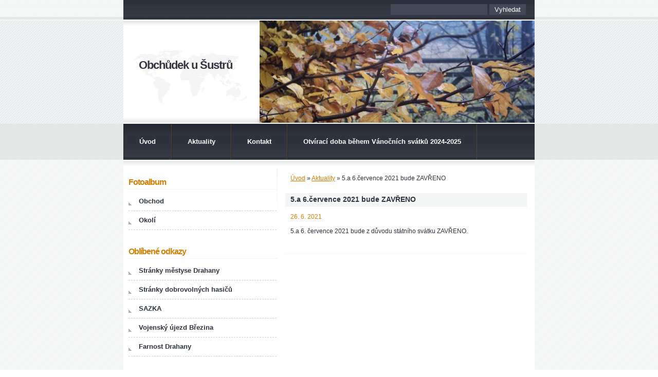

--- FILE ---
content_type: text/html; charset=UTF-8
request_url: https://www.sustr-obchod.cz/clanky/aktuality/5.a-6.cervence-2021-bude-zavreno.html
body_size: 3798
content:
<?xml version="1.0" encoding="utf-8"?>
<!DOCTYPE html PUBLIC "-//W3C//DTD XHTML 1.0 Transitional//EN" "http://www.w3.org/TR/xhtml1/DTD/xhtml1-transitional.dtd">
<html lang="cs" xml:lang="cs" xmlns="http://www.w3.org/1999/xhtml" >

      <head>

        <meta http-equiv="content-type" content="text/html; charset=utf-8" />
        <meta name="description" content="obchudek" />
        <meta name="keywords" content="obchudek,drahany,obchod v drahanech" />
        <meta name="robots" content="all,follow" />
        <meta name="author" content="www.sustr-obchod.cz" />
        <meta name="viewport" content="width=device-width, initial-scale=1">
        
        <title>
            Obchůdek u Šustrů - Aktuality - 5.a 6.července 2021 bude ZAVŘENO
        </title>
        <link rel="stylesheet" href="https://s3a.estranky.cz/css/d1000000278.css?nc=2001719177" type="text/css" /><style type="text/css">#header-decoration.decoration{ background: url('/img/ulogo.487100.jpeg') right top no-repeat; }</style>
<link rel="stylesheet" href="//code.jquery.com/ui/1.12.1/themes/base/jquery-ui.css">
<script src="//code.jquery.com/jquery-1.12.4.js"></script>
<script src="//code.jquery.com/ui/1.12.1/jquery-ui.js"></script>
<script type="text/javascript" src="https://s3c.estranky.cz/js/ui.js?nc=1" id="index_script" ></script>
			<script type="text/javascript">
				dataLayer = [{
					'subscription': 'true',
				}];
			</script>
			
    </head>
    <body class="">
        <!-- Wrapping the whole page, may have fixed or fluid width -->
        <div id="whole-page">

              

            <!-- Because of the matter of accessibility (text browsers,
            voice readers) we include a link leading to the page content and
            navigation } you'll probably want to hide them using display: none
            in your stylesheet -->

            <a href="#articles" class="accessibility-links">Jdi na obsah</a>
            <a href="#navigation" class="accessibility-links">Jdi na menu</a>

            <!-- We'll fill the document using horizontal rules thus separating
            the logical chunks of the document apart -->
            <hr />

            
    
            <!-- block for skyscraper and rectangle  -->
            <div id="sticky-box">
                <div id="sky-scraper-block">
                    
                    
                </div>
            </div>
            <!-- block for skyscraper and rectangle  -->

            <!-- Wrapping the document's visible part -->
            <div id="document">
                <div id="in-document">

                    <!-- header -->
  <div id="header">
      <div class="title-mobile">
            <h1 class="head-left">
  <a href="https://www.sustr-obchod.cz/" title="Obchůdek u Šustrů" >Obchůdek u Šustrů</a>
  <span title="Obchůdek u Šustrů">
  </span>
</h1>
      </div>
     <div class="inner_frame">
        <!-- This construction allows easy image replacement -->
          <div class="title-desktop">
           <h1 class="head-left">
  <a href="https://www.sustr-obchod.cz/" title="Obchůdek u Šustrů" >Obchůdek u Šustrů</a>
  <span title="Obchůdek u Šustrů">
  </span>
</h1>
          </div>
        <div id="header-decoration" class="decoration">
        </div>
     </div>
  </div>
<!-- /header -->


                    <!-- Possible clearing elements (more through the document) -->
                    <div id="clear1" class="clear">
                        &nbsp;
                    </div>
                    <hr />

                    <!-- body of the page -->
                    <div id="body">

                        <div id="nav-column">
                            <!-- Hamburger icon -->
                            <button type="button" class="menu-toggle" onclick="menuToggle()" id="menu-toggle">
                            	<span></span>
                            	<span></span>
                            	<span></span>
                            </button>
                            
                            <!-- Such navigation allows both horizontal and vertical rendering -->
<div id="navigation">
    <div class="inner_frame">
        <h2>Menu
            <span id="nav-decoration" class="decoration"></span>
        </h2>
        <nav>
            <menu class="menu-type-standard">
                <li class="">
  <a href="/">Úvod</a>
     
</li>
<li class="">
  <a href="/clanky/aktuality/">Aktuality</a>
     
</li>
<li class="">
  <a href="/clanky/kontakt.html">Kontakt</a>
     
</li>
<li class="">
  <a href="/clanky/otviraci-doba-behem-vanocnich-svatku-2024-2025.html">Otvírací doba během Vánočních svátků 2024-2025</a>
     
</li>

            </menu>
        </nav>
        <div id="clear6" class="clear">
          &nbsp;
        </div>
    </div>
</div>
<!-- menu ending -->


                            <div id="clear2" class="clear">
                                &nbsp;
                            </div>
                            <hr />
                            
                            <!-- main page content -->
                            <div id="content">
                                <!-- Breadcrumb navigation -->
<div id="breadcrumb-nav">
  <a href="/">Úvod</a> &raquo; <a href="/clanky/aktuality/">Aktuality</a> &raquo; <span>5.a 6.července 2021 bude ZAVŘENO</span>
</div>
<hr />

                                <!-- Article -->
  <div class="article">
    <!-- With headline can be done anything (i.e. image replacement) -->
<h2>
  <span class="span-a-title">5.a 6.července 2021 bude ZAVŘENO</span>
  <span class="decoration" title="5.a 6.července 2021 bude ZAVŘENO">
  </span></h2>

    <!--\ u_c_a_message \-->
    
    <!-- Text of the article -->
    <div class="first">
  <strong class="date">
    26. 6. 2021</strong>
</div>

    <div class="editor-area">
  <p>5.a 6. července 2021 bude z důvodu státního svátku ZAVŘENO.</p>

  <div class="article-cont-clear clear">
    &nbsp;
  </div>
</div>

    
    

    

    
      
    <!--/ u_c_a_comments /-->
  </div>
<!-- /Article -->

                            </div>
                            <!-- /main page content -->

                            <!-- Side column left/right -->
                            <div class="column">

                                <!-- Inner column -->
                                <div class="inner_frame inner-column">
                                    
                                    
                                    
                                    
                                    
                                    <!-- Photo album -->
  <div id="photo-album-nav" class="section">
    <h2>Fotoalbum
      <span id="photo-album-decoration" class="decoration">
      </span></h2>
    <div class="inner_frame">
      <ul>
        <li class="first ">
  <a href="/fotoalbum/obchod/">
    Obchod</a></li>
<li class="last ">
  <a href="/fotoalbum/okoli/">
    Okolí</a></li>

      </ul>
    </div>
  </div>
<!-- /Photo album -->
<hr />

                                    
                                    
                                    
                                    
                                    
                                    
                                    
                                    <!-- Favorite links -->
  <div id="links" class="section">
    <h2>Oblíbené odkazy
        <span id="links-decoration" class="decoration">
        </span></h2>
    <div class="inner_frame">
      <ul>
        <li class="first ">
  <a href="http://www.drahany.com" title="obec">
  Stránky městyse Drahany</a></li><li class="">
  <a href="http://www.sdhdrahany.cz" title="hasiči">
  Stránky dobrovolných hasičů</a></li><li class="">
  <a href="http://www.sazka.cz/" title="">
  SAZKA</a></li><li class="">
  <a href="http://www.vojujezd-brezina.cz/index.asp" title="">
  Vojenský újezd Březina</a></li><li class="last ">
  <a href="http://farnost-drahany.webnode.cz/" title="Farnost Drahany">
  Farnost Drahany</a></li>
      </ul>
    </div>
  </div>
<!-- /Favorite links -->
<hr />

                                    <!-- Search -->
  <div id="search" class="section">
    <h2>Vyhledávání
      <span id="search-decoration" class="decoration">
      </span></h2>
    <div class="inner_frame">
      <form action="https://katalog.estranky.cz/" method="post">
        <fieldset>
          <input type="hidden" id="uid" name="uid" value="228731" />
          <input name="key" id="key" />
          <br />
          <span class="clButton">
            <input type="submit" id="sendsearch" value="Vyhledat" />
          </span>
        </fieldset>
      </form>
    </div>
  </div>
<!-- /Search -->
<hr />

                                    <!-- Archive -->
  <div id="calendar" class="section">
    <h2>Archiv
      <span id="archive-decoration" class="decoration">
      </span></h2>
    <div class="inner_frame">
      <!-- Keeping in mind people with disabilities (summary, caption) as well as worshipers of semantic web -->
      <table summary="Tabulka představuje kalendář, sloužící k listování podle data.">
        <!-- You should hide caption using CSS -->
        <caption>
          Kalendář
        </caption>
        <tbody>
  <tr id="archive-small">
    <td class="archive-nav-l"><a href="/archiv/m/2025/09/01/">&lt;&lt;</a></td>
    <td colspan="5" class="archive-nav-c"><a href="/archiv/m/2025/10/01/">říjen</a> / <a href="/archiv/y/2025/10/21/">2025</a></td>
    <td class="archive-nav-r">&gt;&gt;</td>
  </tr>
</tbody>

      </table>
    </div>
  </div>
<!-- /Archive -->
<hr />

                                    
                                    
                                </div>
                                <!-- /Inner column -->

                                <div id="clear4" class="clear">
                                    &nbsp;
                                </div>

                            </div>
                            <!-- konci first column -->
                        </div>

                        <div id="clear3" class="clear">
                            &nbsp;
                        </div>
                        <hr />

                        <div id="decoration1" class="decoration">
                        </div>
                        <div id="decoration2" class="decoration">
                        </div>
                        <!-- /Meant for additional graphics inside the body of the page -->
                    </div>
                    <!-- /body -->

                    <div id="clear5" class="clear">
                        &nbsp;
                    </div>
                    <hr />

                                    <!-- Footer -->
                <div id="footer">
                    <div class="inner_frame">
                        <p>
                            &copy; 2025 eStránky.cz <span class="hide">|</span> <a class="promolink promolink-paid" href="//www.estranky.cz/" title="Tvorba webových stránek zdarma, jednoduše a do 5 minut."><strong>Tvorba webových stránek</strong></a> 
                            
                            
                            
                            
                            
                            
                        </p>
                        
                        
                    </div>
                </div>
                <!-- /Footer -->


                    <div id="clear7" class="clear">
                        &nbsp;
                    </div>

                    <div id="decoration3" class="decoration">
                    </div>
                    <div id="decoration4" class="decoration">
                    </div>
                    <!-- /Meant for additional graphics inside the document -->

                </div>
            </div>

            <div id="decoration5" class="decoration">
            </div>
            <div id="decoration6" class="decoration">
            </div>
            <!-- /Meant for additional graphics inside the page -->

            
            <!-- block for board position-->

        </div>
        <!-- NO GEMIUS -->
    </body>
</html>

--- FILE ---
content_type: text/css
request_url: https://s3a.estranky.cz/css/d1000000278.css?nc=2001719177
body_size: 15901
content:
@font-face{font-family:'Open Sans Regular';src:url('/img/g/fonts/opensans-regular.eot');src:url('/img/g/fonts/opensans-regular.eot?#iefix') format('embedded-opentype'),
url('/img/g/fonts/opensans-regular.woff') format('woff'),
url('/img/g/fonts/opensans-regular.ttf') format('truetype');font-weight:normal;font-style:normal}@font-face{font-family:'Open Sans SemiBold';src:url('/img/g/fonts/opensans-semibold.eot');src:url('/img/g/fonts/opensans-semibold.eot?#iefix') format('embedded-opentype'),
url('/img/g/fonts/opensans-semibold.woff') format('woff'),
url('/img/g/fonts/opensans-semibold.ttf') format('truetype');font-weight:normal;font-style:normal}a{outline:none}a
img{outline:none}menu.menu-type-none li, menu.menu-type-onclick li, menu.menu-type-standard
li{overflow:hidden !important}* html menu.menu-type-none li a, * html menu.menu-type-onclick li a, * html menu.menu-type-standard li
a{overflow:hidden !important}#portrait
h2{position:absolute;left:0;top: -9999px}#portrait a
img{max-width:125px;height:auto}#languages .inner_frame
img{height:16px;width:auto}#articles
h3.section_sub_title{display:none}div.editor-area{min-height:1px;padding-right:1px;=padding-right: 2px}div.editor-area:after{content:".";display:block;height:0;clear:both;visibility:hidden}.article{overflow:hidden}#contact-nav
address{font-style:normal}#mail-list
fieldset{border:none}#content div.gmnoprint
div{color:#222}#rss-channels
h3{margin:1em
0.3em 0}#content img.left-float{float:left;margin:3px
10px 2px 2px}#content img.right-float{float:right;margin:3px
2px 2px 10px}#content
h1{line-height:auto;height:auto;width:auto;top:0;left:0;position:static}#footer span.hide, #footer
a.promolink{position:absolute;left: -9999px;top:0px}#footer a.promolink-free, #footer a.promolink-paid{background:url('/img/u/footer/promolink-free.png') no-repeat 0 100%;display:inline;font-size:17px;left:0;top:0;line-height:17px;height:17px;padding:0
5px 0 18px;overflow:hidden;position:relative !important;zoom:1}#footer a.promolink-paid{background:url('/img/u/footer/promolink-paid.png') no-repeat 30% 80%;font-size:8px;line-height:8px;height:8px;padding:0
5px 0 9px}#footer a.promolink
strong{position:absolute;left:0;top: -9999px;text-indent: -9999px}#footer
span.updated{white-space:nowrap}* html #footer
a.promolink{position:absolute !important}*:first-child+html #footer a.promolink-free{padding-right:2px !important;position:relative !important;top:2px}*:first-child+html #footer a.promolink-paid{padding-right:1px}#fb_userpage_comments{padding:15px
0}#fb_userpage_comments, #fb_userpage_comments iframe, #fb_userpage_activity, #fb_userpage_activity iframe, .fb_iframe_widget, .fb_iframe_widget span, .fb_iframe_widget span iframe[style]{width:100% !important}*:first-child+html .fb_iframe_widget
iframe{width:100% !important}* html .fb_iframe_widget
iframe{width:100% !important}#fb-activity-feed
.inner_frame{overflow:hidden}#smLightbox_container
.fb_edge_widget_with_comment{background:transparent !important;width:auto}#smLightbox_container
.fb_like_likebox{width:100%}#fb_likebox_width
iframe{background:white}div#fblikesend.facebook-send-empty{padding-bottom:225px}.list-of-pages
.numbers{padding:0
50px}.slide.img.width{position:relative;margin:0
auto;text-align:center}.slide-img
img{position:relative;z-index:400;max-width:100%;height:auto}.slide-img a.previous-photo, .slide-img a.next-photo{background:transparent !important;background-image:url([data-uri]) !important;cursor:pointer;position:absolute;top:0;height:100%;width:45px;overflow:hidden;padding:0;z-index:500}.slide-img a.previous-photo{left:10px}.slide-img a.next-photo{right:10px}.slide-img a.previous-photo span, .slide-img a.next-photo
span{cursor:pointer;display:block;position:absolute;top:45%;width:26px;height:26px;text-indent: -9999px;z-index:501}.slide-img a.previous-photo:hover
span{background:url('/img/g/index/ico/mini-lightbox-left.png') no-repeat 0 0;left:0}.slide-img a.next-photo:hover
span{background:url('/img/g/index/ico/mini-lightbox-right.png') no-repeat 0 0;right:0}* html .slide-img a.previous-photo:hover
span{background:url('/img/g/index/ico/mini-lightbox-left-ie.gif') no-repeat 0 0}* html .slide-img a.next-photo:hover
span{background:url('/img/g/index/ico/mini-lightbox-right-ie.gif') no-repeat 0 0}div.ie8-slices-photo{border:none}div.ie8-slices-photo
img{border:none}div.ie8-slices-photo
a{border:none}.column form
input{font-size:100%}#ajax-container_filter{background:Black;z-index:33000;position:absolute;left:0px;khtml-opacity:0.8;filter:alpha(opacity=80);-moz-opacity:0.80;opacity:0.80}#ajax-container_preview{position:absolute;z-index:32000}#ajax-container_dialog{background:White;position:absolute;z-index:33500}#ajax-container_preview{background:White}#ajax-container_preview_bq{background:url('/img/g/index/ico/preview_load.gif') no-repeat 50% 50%;margin:0}#ajax-onkeyarea{position:absolute;width:1px;height:1px;top:50px;left:50px}#ajax-container_dialog
*{border:none;margin:0;padding:0;list-style:none}#ajax-container_dialog{background:#F1F1F1;border:1px
solid #666;margin:0;padding:5px
10px;color:Black;font-family:"Trebuchet MS","Geneva CE",lucida,sans-serif;font-size:medium}#ajax-container_dialog .photo-ajax{font-size:75%;position:relative}* html #ajax-container_dialog .photo-ajax{font-size:65%}#ajax-container_dialog .photo-holder{text-align:center}#ajax-container_dialog
a{color:#555;cursor:pointer;text-decoration:underline}#ajax-container_dialog a:hover{color:Black}#ajax-container_dialog
h3{background:#F1F1F1;font-family:"Trebuchet MS","Geneva CE",lucida,sans-serif;font-size:100%;font-style:normal;overflow:hidden;line-height:17px;margin:0
115px;padding:0
0 2px 0;text-align:center}* html #ajax-container_dialog
h3{height:1%}#ajax-container_dialog .photo-holder
div{color:#555;font-size:12px;position:absolute;top: -2px;left:0;z-index:34500}#ajax-dialog-ss-a{background:url('/img/g/index/ico/slideshow.gif') no-repeat 0 -30%;padding-left:13px}#ajax-dialog-ss-a.pause{background:url('/img/g/index/ico/slideshow.gif') no-repeat 0 125%}#ajax-container_dialog .photo-holder div
span{color:#CCC;padding:0
3px}#ajax-container_dialog .photo-holder div
em{font-style:normal;font-size:91.7%}#ajax-dialog-film{padding:5px
0;height:100px}#ajax-dialog-film
a{margin:0
5px 0 0}#ajax-dialog-ss-select{position:absolute;z-index:37000;overflow:hidden;width:150px;text-align:center;display:none;background:#F1F1F1}#ajax-dialog-film{position:absolute;z-index:37000;overflow:hidden;width:100%;white-space:nowrap;display:none;background:#F1F1F1}#ajax-container_dialog
p{position:absolute;right: -1px;top: -2px;z-index:34000}#ajax-container_dialog p
a{background:url('/img/g/index/ico/close.gif') no-repeat 100% 65%;font-size:12px;margin:0;padding:0;padding-right:15px}* html #ajax-container_dialog
p{right:10px}#ajax-container_dialog
blockquote{background:White;display:block;margin:3px
0 5px 0;padding:0;text-align:center;position:relative;z-index:35000}#ajax-container_dialog blockquote object, #ajax-container_dialog blockquote
embed{outline:none;border:none}#ajax-container_dialog p.previous, #ajax-container_dialog
p.next{text-indent: -1000em}#ajax-container_dialog p.previous a, #ajax-container_dialog p.next
a{background:none;padding:0}#ajax-container_dialog p.previous a, #ajax-container_dialog p.previous a span, #ajax-container_dialog p.next a, #ajax-container_dialog p.next a
span{cursor:pointer;display:block;float:left;height:100%;width:50px;position:relative;z-index:36000}#ajax-container_dialog p.previous a span, #ajax-container_dialog p.next a
span{position:absolute;top:0;left:0}#ajax-container_dialog p.previous, #ajax-container_dialog
p.next{width:50px;top:18px;z-index:36000}#ajax-container_dialog
p.previous{left:0}#ajax-container_dialog
p.next{right:0}#ajax-container_dialog p.previous a
span{background:transparent url('/img/g/index/ico/previous.gif') no-repeat 0 50%}#ajax-container_dialog p.next a
span{background:transparent url('/img/g/index/ico/next.gif') no-repeat 0 50%}#ajax-container_dialog p.previous a:hover span, #ajax-container_dialog p.next a:hover
span{background-position: -50px 50%}#ajax-container_dialog p#ajax-dialog-comment{font-size:12px;position:static;overflow:hidden;padding-top:3px;text-align:center;width:100%}#ajax-container_dialog
table{border-collapse:collapse;background:#F1F1F1;font-size:100%;margin:5px
auto}#ajax-container_dialog table th, #ajax-container_dialog table
td{color:#666;padding:0.4em 0.3em 0.2em 0.2em;vertical-align:top}#ajax-container_dialog table
th{font-weight:normal;text-align:right}#ajax-container_dialog table
td{text-align:left}#ajax-container_dialog table td
a{color:#444}#ajax-container_dialog table td
strong{color:#444;font-weight:normal}#ajax-container_dialog table td
input{background:White;border:1px
solid #CCC;color:#555;font-size:100%;padding:1px
3px 2px 3px;width:290px;max-width:350px}#ajax-container_dialog table td input:focus{border:1px
solid #666}div.eu-cookies{height:120px;width:551px;position:fixed;bottom:120px;padding:31px
58px 31px 20px;z-index:10000;font-size:14px;line-height:20px;background-color:#f2efe6;color:#5c5c5c;left: -514px;transition:left 0.3s linear;transition-delay:0.1s;font-family:"Open Sans",Arial,Calibri,sans-serif;text-align:left;-webkit-box-sizing:border-box;-moz-box-sizing:border-box;box-sizing:border-box}div.eu-cookies:hover{left:0}div.eu-cookies>div{width:37px;height:120px;background-image:url(/img/g/index/cookie.png);position:absolute;top:0;right:0;overflow:hidden;text-indent: -9999px}div.eu-cookies
a{color:black;text-decoration:underline}div.eu-cookies
a.close{position:absolute;top:3px;right:43px;font-size:22px;color:#000;text-decoration:none}*:first-child+html div.eu-cookies{height:58px;left: -592px}*:first-child+html div.eu-cookies:hover{left:0}body.locked
*{margin:0;padding:0}body.locked{background:url('/img/u/guide/background.png') repeat scroll center top #f3f4f5 !important;color:#5c5c5c;font-family:'Open Sans',sans-serif!important;text-align:center;font-size:0.875em}body.locked img, body.locked table, body.locked
fieldset{border:0}body.locked
hr{display:none}body.locked
acronym{border:none;font-weight:bold;color:#444}body.locked
p{padding:0.2em 0 1em 0;line-height:115%}body.locked
strong{color:#f27e28}body.locked
.space{padding-top:1.5em;padding-bottom:0}body.locked
.clear{clear:both;height:0!important;line-height:0px;font-size:0;width:auto!important;background:none;display:block}body.locked
a{color:#757575}body.locked a:hover{color:#000}body.locked a:visited{color:#999}body.locked a:visited:hover{color:#000}body.locked
#all{margin:5em
auto 0;width:690px;border:1px
solid #EEE;background:white;border-radius:10px;padding:20px
30px;box-sizing:border-box;box-shadow:0 20px 16px -15px rgba(0, 0, 0, 0.57)}body.locked
h1{font-size:30px;font-weight:normal;color:#FFF;padding:14px
0 15px;text-align:center;background:#F27E28;border-radius:5px;box-shadow:0 20px 16px -15px rgba(0, 0, 0, 0.57)}body.locked
#content{padding:1em
0;font-size:14px;width:100%;text-align:center}body.locked #content
.in{text-align:left;margin:0
auto;padding:1em}body.locked #content
span{color:#999}body.locked #content
span.message{margin-top:5px}body.locked #content span.message
span{background:#f2e4da;border:1px
solid #ebcbb5;border-radius:2px;-moz-border-radius:2px;-webkit-border-radius:2px;color:#2a2a2a;display:block;margin:10px
0 0 0;padding:13px
9px 11px 9px;text-align:center}body.locked
input{margin:0
9px;font-size:100%;padding-left:2px}body.locked #footer
a{float:right;margin-top:1em;cursor:pointer}body.locked #footer a, body.locked #footer a
span{background:url('/img/g/logo-estranky-mini_v2.gif') no-repeat center, #FFF;position:relative;width:142px;height:32px;display:block;overflow:hidden;padding:10px;border-radius:0 0 20px 20px;box-shadow:0 20px 16px -15px rgba(0, 0, 0, 0.57)}body.locked #footer a
span{position:absolute;top:0;left:0}body.locked #content
.in{padding-left:140px}body.locked #content
.in{background:url('/img/g/lock_v2.gif') no-repeat 24px 50%}body.locked #content .in
p{color:#999;margin:0.3em 0 0 0;padding-right:138px}body.locked #content .in
form{padding-bottom:0.5em}body.locked #content
h2{font-family:'Open Sans Regular';font-size:24px;font-weight:normal}body.locked #content h2
strong{font-weight:normal;font-family:'Open Sans Semibold'}body.locked #content
th{text-align:left;font-weight:normal;padding-left:0}body.locked #content
table{margin:10px
0 5px -2px}body.locked #content th, body.locked #content
td{vertical-align:middle}body.locked input:focus{outline:none}body.locked input[type="text"], body.locked input[type="password"]{border:1px
solid #DACA9C;height:30px;padding-top:2px;padding-bottom:2px;padding-right:4px;-webkit-box-sizing:border-box;-moz-box-sizing:border-box;box-sizing:border-box}body.locked input[type="text"]:focus, body.locked input[type="password"]:focus{border-color:#D3AC3E}body.locked input[type="password"].incorrect{border-color:#E74C3C !important;border-color:rgba(231, 76, 60, 0.5) !important}@media all and (-webkit-min-device-pixel-ratio:10000), not all and (-webkit-min-device-pixel-ratio:0){body.locked input.button:focus, body.locked input.button:active{outline:none !important}}body.locked input[type="button"], body.locked input[type="submit"]{background:#F27E28;display:block;padding:10px
25px;border-radius:20px;text-align:center;color:white;transition: .2s all linear;border:0;cursor:pointer;-webkit-appearance:none;-moz-appearance:none;appearance:none;-webkit-box-shadow:none;box-shadow:none;position:relative;left:10px;margin:0}body.locked input[type="button"]:hover, body.locked input[type="submit"]:hover, body.locked input[type="button"]:focus, body.locked input[type="submit"]:focus{text-decoration:none;background:#DE6C1A}body.locked input[type="button"]:active, body.locked input[type="submit"]:active{background:#D7640F}body.locked input[type="button"]:focus, body.locked input[type="submit"]:focus, body.locked input[type="button"]:active, body.locked input[type="submit"]:active{outline:none}* html body.locked
input.button{border:0;cursor:pointer;display:inline-block;color:White;padding:0;outline:none;text-decoration:none;vertical-align:middle}*:first-child+html body.locked input[type="button"], *:first-child+html body.locked input[type="submit"]{border:0;border-width:0;font-weight:bold;color:White;outline:none;padding:0}.browser-ie8 input[type="text"], .browser-ie8 input[type="password"]{padding-top:1px !important}.browser-ie8 input[type="button"], .browser-ie8 input[type="submit"]{cursor:pointer;display:inline-block;box-sizing:content-box}button::-moz-focus-inner,input[type="reset"]::-moz-focus-inner,input[type="button"]::-moz-focus-inner,input[type="submit"]::-moz-focus-inner,input[type="file"]>input[type="button"]::-moz-focus-inner{border:none}#mess-text.message{clear:both;text-align:center !important}#mess-ahead .inner_frame table, #mess-board .inner_frame table, #mess-text .inner_frame
table{width:100%}#mess-text1,#mess-text2{text-align:left !important;overflow:hidden;clear:both}#mess-text1 .mess-title, #mess-text2 .mess-title{float:right}#mess-text1:after,#mess-text2:after{content:".";display:block;height:0;clear:both;visibility:hidden;font-size:0}#mess-text1 + #mess-text2
span{display:none}.message iframe, #mess-ahead div.inner_frame
div{margin:0
auto}* html #mess-ahead .inner_frame table, * html #mess-board .inner_frame table, * html #mess-lrect .inner_frame
table{text-align:center}* html #mess-text1, * html #mess-text2{height:1%}#smLightbox_container
*{margin:0;padding:0}#smLightbox_container, #smLightbox_container .loading-info, #smLightbox_viewerPreviewImage, #smLightbox_viewerCanvas, #smLightbox_viewerImageContainer, #smLightbox_container a.button, #smLightbox_ssSelect, #smLightbox_container a.resize, #smLightbox_film, #smLightbox_film a, #smLightbox_navigator, #smLightbox_navigatorCurr, #smLightbox_preload, #smLightbox_panel, #smLightbox_panel div.panel-info,#smLightbox_panel,#smLightbox_panelPin,#smLightbox_panelHelp{position:absolute}#smLightbox_container{font-family:"Trebuchet MS","Geneva CE",lucida,sans-serif;font-size:12px}#smLightbox_container .loading-info{background:url('/img/g/lightbox/lightbox.png') no-repeat -55px -323px;height:44px;width:89px}#smLightbox_container .loading-info
div{background:url('/img/g/lightbox/slide-load.gif') no-repeat 50% 50%;color:#999;text-align:center;text-indent: -9999px;height:44px;width:89px}* html #smLightbox_container .loading-info{background:none}#smLightbox_title{color:#DDD;font-size:18px;line-height:18px;font-weight:normal;position:absolute}#smLightbox_description{color:#ABABAB;font-size:11px;line-height:13px;padding-top:5px;position:absolute;text-align:center;width:100%;max-width:750px}#smLightbox_viewerImageContainer{border:2px
solid #666;overflow:hidden}#smLightbox_viewerImageContainer.drag{border:2px
solid White}#smLightbox_viewerPreviewImage,#smLightbox_viewerCanvas{left:0;top:0}#smLightbox_container
a.button{color:#F5F5F5;font-size:11px;padding-right:26px}* html #smLightbox_container
a.button{width:70px}#smLightbox_container a.button, #smLightbox_container a.button
span{background:url('/img/g/lightbox/lightbox.png') no-repeat 100% -55px;cursor:pointer;display:block;height:27px}* html #smLightbox_container a.button, * html #smLightbox_container a.button
span{background-image:url('/img/g/lightbox/lightbox.gif')}#smLightbox_container a.button
span{background-position:0 0;padding-left:15px;padding-right:11px;position:relative;white-space:nowrap;line-height:25px;text-shadow:1px 1px 0 #333}#smLightbox_container a.button:hover, #smLightbox_container a.button:focus, #smLightbox_container a#smLightbox_slideshow.hover:hover, #smLightbox_container
a#smLightbox_slideshow.hover{background-position:100% -83px;color:White;text-decoration:none}#smLightbox_container a.button:hover span, #smLightbox_container a.button:focus span, #smLightbox_container a#smLightbox_slideshow.hover:hover span, #smLightbox_container a#smLightbox_slideshow.hover
span{background-position:0 -27px}#smLightbox_container
a#smLightbox_close{background-position:100% -167px}#smLightbox_container a#smLightbox_close:hover, #smLightbox_container a#smLightbox_close:focus{background-position:100% -195px}#smLightbox_container
a#smLightbox_slideshow.active{background-position:100% -111px}#smLightbox_container a#smLightbox_slideshow.active:hover, #smLightbox_container a#smLightbox_slideshow.active:focus{background-position:100% -139px}#smLightbox_container
a#smLightbox_slideshow{min-width:110px}* html #smLightbox_container
a#smLightbox_slideshow{width:110px}#smLightbox_prev,#smLightbox_next{text-indent: -9999px}#smLightbox_prev, #smLightbox_next, #smLightbox_prev span, #smLightbox_next
span{cursor:pointer;display:block;position:absolute}#smLightbox_prev span, #smLightbox_next
span{background:url('/img/g/lightbox/lightbox.png') no-repeat 0 -122px;height:28px;width:28px}* html #smLightbox_prev span, * html #smLightbox_next
span{background-image:url('/img/g/lightbox/lightbox.gif')}#smLightbox_next
span{left:15px}#smLightbox_next:hover
span{background-position:0 -150px}#smLightbox_prev
span{background-position:0 -206px;right:15px}#smLightbox_prev:hover
span{background-position:0 -234px}#smLightbox_next span.last, #smLightbox_next:hover
span.last{background-position:0 -178px}#smLightbox_prev span.last, #smLightbox_prev:hover
span.last{background-position:0 -262px}#smLightbox_prev.resize span, #smLightbox_next.resize
span{height:10px;width:15px;top:2px !important}#smLightbox_next.resize span, #smLightbox_next.resize span.last, #smLightbox_next.resize:hover
span.last{background-position: -32px -214px;left:15px}#smLightbox_next.resize:hover
span{background-position: -32px -232px}#smLightbox_prev.resize span, #smLightbox_prev.resize span.last, #smLightbox_prev.resize:hover
span.last{background-position: -32px -175px}#smLightbox_prev.resize:hover
span{background-position: -32px -193px}#smLightbox_next.resize span.last, #smLightbox_next.resize:hover span.last, #smLightbox_prev.resize span.last, #smLightbox_prev.resize:hover
span.last{filter:gray() alpha(opacity=50);opacity:0.50;-moz-opacity:0.5;-khtml-opacity:0.5;cursor:default}#smLightbox_ssSelect{background:url('/img/g/lightbox/lightbox.png') no-repeat 100% -449px;color:#444;display:block;font-size:8px;height:42px}#smLightbox_ssSelect
div{background:url('/img/g/lightbox/lightbox.png') no-repeat 0 -407px;height:32px;padding:10px
0 0 12px;margin-right:10px;text-align:left}* html
#smLightbox_ssSelect{background-image:url('/img/g/lightbox/lightbox.gif')}* html #smLightbox_ssSelect
div{background-image:url('/img/g/lightbox/lightbox.gif');height:42px}#smLightbox_ssSelect
a{color:#CCC;font-size:11px;padding:0
4px}#smLightbox_ssSelect a:hover, #smLightbox_ssSelect a:focus{color:White;text-decoration:none}@media all and (-webkit-min-device-pixel-ratio:10000),
not all and (-webkit-min-device-pixel-ratio:0){#smLightbox_ssSelect
a{padding:0
3px}}#smLightbox_sscd{position:absolute;text-align:center}#smLightbox_sscd
div{position:absolute;height:3px;left:0;top:5px}#smLightbox_sscd.loading
div{background:#FF5400}#smLightbox_sscd.loaded
div{background:#CCC}#smLightbox_sscd.loaded
span{display:none}#smLightbox_preload.loaded
span{display:none}#smLightbox_preload.loading
span{color:#999;display:block;font-size:11px;background:url('/img/g/lightbox/slide-load.gif') no-repeat 50% 100%;height:25px}#smLightbox_container
div.resize{position:absolute}#smLightbox_container div.resize
a{color:#999;display:block;padding:2px
12px}* html #smLightbox_container div.resize
a{width:40px}#smLightbox_container div.resize
a.active{background-color:#151515;background-color:rgba(21, 21, 21, 0.7);=background-color: #151515;color:#999;display:block;font-size:11px;-moz-border-radius-topleft:8px;-webkit-border-top-left-radius:8px;border-top-left-radius:8px}#smLightbox_container div.resize a:hover{background-color:Black;background-color:rgba(0, 0, 0, 0.9);=background-color: Black;color:White}#smLightbox_container div.resize a
span{background:url('/img/g/lightbox/lightbox.png') no-repeat -32px -59px;display:block;line-height:25px;padding:0
0 0 25px}* html #smLightbox_container div.resize a
span{background-image:url('/img/g/lightbox/lightbox.gif')}#smLightbox_container div.resize a:hover
span{background-position: -31px -111px}#smLightbox_container div.resize a.reduce
span{background-position: -32px -86px}#smLightbox_container div.resize a.reduce:hover
span{background-position: -31px -138px}#smLightbox_container div.resize a.passive
span{text-indent: -9999px;padding-right:0}#smLightbox_container div.resize
a.passive{padding-right:0}#smLightbox_container div.resize
a.active{-webkit-transition:none;-o-transition:none;transition:none}#smLightbox_container div.resize a.active
span{text-indent:0}#smLightbox_navigator{border:1px
solid White}#smLightbox_navigatorCurr{border:1px
solid #FF5400}#smLightbox_film
a{display:block;padding-top:7px}#smLightbox_film a
img{border:1px
solid #111}#smLightbox_film a:hover
img{border-color:#999}#smLightbox_film a.passive
img{-webkit-transition:opacity 0.4s linear;-o-transition:opacity 0.4s linear;transition:opacity 0.4s linear}#smLightbox_film a.passive:hover
img{opacity:1}#smLightbox_film
a.active{background:url('/img/g/lightbox/lightbox.png') no-repeat 50% -87px}#smLightbox_film a.active:hover{background-position:50% -253px}* html #smLightbox_film
a.active{background-image:url('/img/g/lightbox/lightbox.gif')}#smLightbox_film a.active
img{border-color:#999}#smLightbox_film a.active:hover
img{border-color:#CCC}#smLightbox_panel{font-size:11px}#smLightbox_panel.passive{background:url('/img/g/lightbox/more-info.png') no-repeat -1000px -1000px;height:22px;width:100px}#smLightbox_panel a.panel-info, #smLightbox_panel a.panel-info
span{height:22px}#smLightbox_panel a.panel-info{background-position:100% -223px;float:left;position:static}#smLightbox_panel a.panel-info
span{background-position:0 -497px;line-height:22px}#smLightbox_panel.active{background:url('/img/g/lightbox/more-info.png') no-repeat 0 0;height:88px;width:678px}* html
#smLightbox_panel.active{background-image:url('/img/g/lightbox/more-info.gif')}#smLightbox_panelPin, #smLightbox_panelHelp, #smLightbox_panel .panel-content-info
a{color:#B4B4B4;margin:9px
5px 0 0}#smLightbox_panelPin:hover, #smLightbox_panelHelp:hover, #smLightbox_panel .panel-content-info a:hover{color:White}#smLightbox_panelPin,#smLightbox_panelHelp{background:url('/img/g/lightbox/lightbox.png') no-repeat 0 0;display:block;text-indent: -9999px}* html #smLightbox_panelPin, * html
#smLightbox_panelHelp{background-image:url('/img/g/lightbox/lightbox.gif')}#smLightbox_panelHelp{background-position: -187px -290px;height:13px;width:13px}#smLightbox_panelHelp:hover{background-position: -187px -303px}#smLightbox_panelPin{background-position: -186px -323px;height:14px;width:15px}#smLightbox_panelPin:hover{background-position: -186px -338px}#smLightbox_panelHelp.active{background:none;color:#B4B4B4;text-indent:0;width:auto;word-wrap:nowrap}#smLightbox_panelHelp.active:hover{color:White}#smLightbox_panelPin.active{background-position: -171px -273px}#smLightbox_panelPin.active:hover{background-position: -186px -273px}#smLightbox_panel .panel-content-info{color:#EBEBEB}#smLightbox_panel .panel-content-info
strong{font-weight:normal;color:#B4B4B4;margin-right:4px}#smLightbox_panel.active .panel-crumbs, #smLightbox_panel.active .panel-url, #smLightbox_panel.active .panel-res, #smLightbox_panel.active .panel-date{position:absolute}#smLightbox_panel.active .panel-crumbs, #smLightbox_panel.active .panel-url{left:20px}#smLightbox_panel.active .panel-crumbs, #smLightbox_panel.active .panel-res{top:23px}#smLightbox_panel.active .panel-url{top:53px}#smLightbox_panel.active .panel-date{top:56px}#smLightbox_panel.active .panel-res, #smLightbox_panel.active .panel-date{left:435px}#smLightbox_panel.active .panel-crumbs{color:#999;text-align:left}#smLightbox_panel.active .panel-crumbs
span{color:#EBEBEB}#smLightbox_panel.active .panel-url
input{border:1px
solid #808080;background:#323232;color:#EBEBEB;font-size:11px;padding:2px
3px;width:295px}#smLightbox_panel.active .panel-content-help{color:#EBEBEB}#smLightbox_panel.active .panel-content-help
table{margin:7px
10px 0 10px}#smLightbox_panel.active .panel-content-help th, #smLightbox_panel.active .panel-content-help
td{padding:3px
5px 3px 0;line-height:11px;text-align:left;vertical-align:middle}#smLightbox_panel.active .panel-content-help
th{color:White;font-weight:bold;text-align:right}#smLightbox_panel.active .panel-content-help
td.long{padding-right:15px;width:280px}#smLightbox_container
div.fb_like_likebox{position:absolute;height:20px;padding:0
0 5px 5px}#shifter{display:none}#shifter
#shifter_wrap{width:930px;overflow:hidden;margin:0px
auto;padding:5px}#shifter #shifter_wrap: after{content:".";display:block;height:0;clear:both;visibility:hidden}#shifter
#shifter_title{overflow:hidden}#shifter #shifter_title
h3{font-size:1em;text-align:left}#shifter #shifter_title
h3#shifter_t_1{float:left}#shifter #shifter_title
h3#shifter_t_2{margin-right:288px;float:right}#shifter #shifter_title:after{content:".";display:block;height:0;clear:both;visibility:hidden}#shifter #shifter_wrap
#shifter_footer{float:left;text-align:left;margin-bottom:5px}#shifter #shifter_wrap #shifter_footer
.span3{float:left;width:125px;height:195px;overflow:hidden;margin-right:10px}#shifter #shifter_wrap #shifter_footer .span3
h4{font-size:0.85em;line-height:1.7em;padding:5px
0px}#shifter #shifter_wrap #shifter_footer .span3
img{width:125px}#shifter #shifter_wrap #shifter_footer .span3
a.image{display:block;width:125px;overflow:hidden}#shifter #shifter_wrap #shifter_footer
.category{margin:5px
0 5px 0}#shifter #shifter_wrap #shifter_footer .category
a{text-decoration:none}#shifter #shifter_wrap
#selfpromo{float:left;margin-right:10px}#shifter #shifter_wrap
#sklik{width:125px;height:14.4em;float:left}#shifter #shifter_wrap
#shifter_terms{clear:both;text-align:right}#shifter #shifter_wrap #shifter_terms
a{color:#B3B3B2}* html #shifter
#shifter_wrap{width:900px}* html #shifter #shifter_wrap, * html #shifter
#shifter_title{height:1%}* html #shifter #shifter_title
h3#shifter_t_2{margin-right:162px}* html #shifter #shifter_wrap
#shifter_footer{width:540px;overflow:hidden}* html #shifter #shifter_wrap #shifter_footer
.span3{height:200px}* html #shifter #shifter_wrap #shifter_footer .span3
h4{line-height:1.4em}* html #shifter #shifter_wrap #shifter_footer .span3 a.image, * html #shifter #shifter_wrap #shifter_footer .span3
img{width:115px}#eshop .errormes, #login
.errormes{padding:10px
0px;color:#f00}#eshop .errormes
.message{display:block;text-align:left}#eshop
.right{text-align:right}#eshop
th{text-align:left}#eshop
.hide{display:none}#eshop .wrap:after{content:".";display:block;height:0;clear:both;visibility:hidden;font-size:0}#eshop
.wrap{overflow:hidden}* html #eshop
.wrap{height:1%}#eshop
#sorting{width:100%;overflow:auto}#eshop #sorting
select{float:right;padding:2px;margin:5px}#eshop .registration span, #eshop .settings span, #eshop .basket_summary
span{color:#f00;margin-top:0.5em}#eshop .registration td
input{width:160px}#login form div
input{width:116px}#login form
a{display:block}*:first-child+html #login form
a{margin-bottom:4px}* html #login form
a{margin-bottom:4px}#login
label{width:39px;float:left;clear:left;display:block}#login
input.submit{float:right}#login form:after{content:".";display:block;height:0;clear:both;visibility:hidden;font-size:0}#eshop
#perex{overflow:hidden}#eshop
.products{overflow:hidden}#eshop .products
.article{float:left;width:130px;margin:15px
7px 0px 0px;display:inline;padding-bottom:25px}#eshop .products .article
h3{margin:0.3em 0em 0.3em;line-height:1.2em;height:2.5em;overflow:hidden}#eshop .products .article .editor-area{padding:5px;height:5.5em;line-height:1.45em;overflow:hidden}#eshop .products .article
span.price{font-weight:bolder;text-align:center;display:block}#eshop .products:after, #eshop #product:after{content:".";display:block;height:0;clear:both;visibility:hidden;font-size:0}#eshop .article .photo-wrap, #eshop #photo-detail .photo-wrap{margin-top:1em}#eshop
#paging{text-align:center}#eshop #paging:before, #eshop #paging:after{content:".";display:block;height:0;clear:both;visibility:hidden;font-size:0}* html #eshop #perex, * html #eshop
.products{height:1%}#eshop
.del{text-decoration:line-through}#eshop
.action{color:#f00}#eshop
.sale{color:#0090CC}#eshop .new, #eshop
.discount{color:#519600}#eshop #product .editor-area, #eshop
#basket{margin:10px
0px}#eshop #product div#fblikesend.facebook-send-empty{padding-bottom:0px}#eshop #photo-detail{float:left;margin:0px
15px 10px 0px;overflow:hidden;width:270px;position:relative}#photo,.sphotos{overflow:hidden}#eshop .sphotos .photo-wrap{width:64px;height:64px;margin-right:1px}* html #eshop #photo-detail{width:272px}* html #eshop #photo-detail
.sphotos{height:1%}* html #eshop .sphotos .photo-wrap{width:66px;height:66px}#eshop .products .article .photo-wrap{float:none;width:130px;height:130px}#eshop .products .article .photo-wrap
div{width:130px}#eshop #photo
#zoomer_middle{width:265px;height:265px;position:relative}#eshop .photo-wrap, #eshop
#photo{display:table;overflow:hidden;position:relative}#eshop .photo-wrap div, #eshop #photo
div{display:table-cell;text-align:center;vertical-align:middle}*:first-child+html #eshop
#photo{width:265px;height:265px;position:relative}*:first-child+html #eshop .photo-wrap div, *:first-child+html #eshop .photo-wrap
.zoomer_ephoto{top:50%;width:100%;position:absolute}*:first-child+html #eshop .photo-wrap div a, *:first-child+html #eshop .photo-wrap .zoomer_ephoto
img{top: -50%;overflow:hidden;position:relative}*:first-child+html #eshop .photo-wrap img, *:first-child+html #eshop #photo #zoomer_middle
img{margin:0px
auto}* html #eshop
#photo{display:block;width:267px;height:267px;position:relative}* html #eshop #photo
#zoomer_middle{position:relative;width:267px;height:267px}* html #eshop .photo-wrap{display:block}* html #eshop .photo-wrap div, * html #eshop #photo
#zoomer_middle{display:block;overflow:visible;top:50%;position:absolute;left:50%}* html #eshop #photo
#zoomer_middle{width:auto;height:auto}* html #eshop .photo-wrap div a, * html #eshop .sphotos .photo-wrap div img, * html #eshop #photo #zoomer_middle
img{overflow:hidden;position:relative;top: -50%;left: -50%}* html #eshop .photo-wrap div img, * html #eshop #photo #zoomer_middle
img{margin:0px
auto}#eshop #photo-detail
.zoomer_ephoto{cursor:pointer}#eshop #product-detail
.price{font-weight:bold;font-size:1.2em}#eshop #product-params, #eshop #product-comments{display:none}#eshop #basket
input.amount{padding:4px
2px;top:1px;position:relative;width:34px;border:1px
solid #cacaca}:root #eshop #basket
input.amount{padding-bottom:3px\9}*:first-child+html #eshop #basket
input.amount{top:5px;padding-bottom:5px}* html #eshop #basket
input.amount{top:0px;padding:5px
3px;height:29px}#eshop #basket
input.add_basket{margin:10px
5px;padding:5px
5px 5px 25px;border:1px
solid #cacaca;background:#f8f8f8 url('/img/g/ico/basket.png') no-repeat 5px 50%;cursor:pointer;border-radius:2px;-moz-border-radius:2px;font-weight:bolder;font-size:1em;color:#474747}*:first-child+html #eshop #basket
input.add_basket{margin:0px;padding-left:5px;position:relative;left:5px;top:5px;filter:chroma(color=#000000)}*:first-child+html #eshop #product-info{margin-top:5px}* html #eshop #basket
input.add_basket{margin:0px;padding-left:10px;background:url('/img/g/ico/basketie6.gif') no-repeat 5px 50%}#eshop
#panel{width:550px;margin:10px
0px;overflow:hidden}#eshop #panel .panel-header{position:relative;top:1px;overflow:hidden}#eshop #panel .panel-header
ul{margin:0px}#eshop #panel .panel-header
li{margin:0px
2px 0px 0px;list-style:none;display:inline;float:left}#eshop #panel .panel-header li
a{display:block;background-color:#f2f2f2;border:1px
solid #f2f2f2;border:1px
solid rgba(0, 0, 0, .06);border-bottom:0px;font-size:12px;-moz-border-radius-topleft:3px;-moz-border-radius-topright:3px;border-radius:3px 3px 0px 0px;border-radius:3px 3px 0px 0px}#eshop #panel .panel-header li.active a, #eshop #panel .panel-header li a:hover{background-color:#fff;border:1px
solid #ccc;border:1px
solid rgba(0, 0, 0, .08);border-bottom:1px solid #fff}#eshop #panel .panel-header li.active
a{text-decoration:none}#eshop #panel .panel-header
a{color:#555;font-weight:bold;display:block;padding:4px
8px;font-size:0.9em}#eshop #panel
.inner_frame{padding:5px
10px;border:1px
solid #ccc;border:1px
solid rgba(0, 0, 0, .08);min-height:10em;overflow:hidden}#eshop #panel .panel-header:after{content:".";display:block;height:0;clear:both;visibility:hidden;font-size:0}* html #eshop #panel .panel-header, * html #eshop #panel
.inner_frame{height:1%}#eshop .settings
label{vertical-align:top}#eshop
#steps{overflow:hidden}#eshop #steps
li{float:left;padding:5px;list-style:none;display:inline}#eshop #steps:after{content:".";display:block;height:0;clear:both;visibility:hidden;font-size:0}#eshop #basket_preview_form
table{width:100%}#eshop #basket_preview_form td img, #eshop #confirm td
img{width:25px;height:25px}#eshop #basket_preview_form td.title, #eshop #confirm
td.title{width:48%}#eshop #basket_preview_form
td.price{font-weight:bolder;padding-top:5px}#eshop #basket_preview_form
td.coupon{font-weight:normal}#eshop #basket_preview_form td.coupon
input.couponText{width:75px;margin-right:5px}#eshop #basket_preview_form td.coupon a, #eshop #basket_preview_form td.coupon a
span{width:11px;height:9px;display:inline-block;*display:block}#eshop #basket_preview_form td.coupon
a{margin-left:5px}#eshop #basket_preview_form td.coupon
input.submit{margin-top:5px}#eshop #basket_preview_form
td.remove{width:10px}#eshop #basket_preview_form td.remove
a{display:block;text-decoration:none}#eshop #basket_preview_form td.remove a span, #eshop #basket_preview_form td.coupon a
span{background:url('/img/g/index/ico/close.gif') no-repeat 50% 50%}#eshop #basket_preview_form td.remove a
span{padding:6px
4px;display:block}#eshop #basket_preview_form
li{list-style:none}#eshop #basket_preview_form li
div{font-size:x-small;margin-left:16px}#eshop #basket_preview_form span.nextstep input.submit[disabled]{opacity:0.4;filter:alpha(opacity=40);cursor:default}#eshop li.disabled
label{text-decoration:line-through;-ms-filter:"progid:DXImageTransform.Microsoft.Alpha"(Opacity=70);-moz-opacity:0.95;-khtml-opacity:0.95;opacity:0.5}#eshop li.disabled
div{display:none}* html #eshop
#steps{height:1%}#eshop #confirm table, #eshop .order_account
table#basket_preview_form{margin-bottom:5px;width:100%}#eshop #confirm .price, #eshop .order_account
.price{font-weight:bold}#eshop #contactaddress, #eshop #basketpayments, #eshop #baskettransport, #eshop
#deliveraddress{float:left;width:50%}#eshop #confirm
#usernote{margin:10px
0px}#eshop #confirm #usernote
textarea{width:99%}#eshop fieldset.validation
dd{width:240px}#eshop fieldset.validation
legend{display:none}#eshop fieldset.validation .validatin-images-set
input{width:236px;margin-top:5px}#eshop
#orderdone{width:100%}#eshop div.order_account table
tr.odd{background:#f0f0f0}* html
#fblikesend{display:none}#eshop #zoomer_middle a#viewLightbox
span{position:absolute;top:245px;right:5px;background:url('/img/g/lightbox/lightbox.png') no-repeat -33px -65px;z-index:14999;width:15px;height:15px}#eshop #zoomer_middle a#viewLightbox:hover
span{background-position: -32px -117px}.zoomer_view{background:#fff;background:rgba(255,255,255, 0.95);border:1px
solid #000;z-index:15000}.zoomer_eventOverlay{z-index:15000}.zoomer_crop{background:#fff;background:rgba(255,255,255, 0.5);border:1px
solid #eee;border:1px
solid rgba(238, 238, 238, 0.5);z-index:14999;cursor:pointer;filter:alpha(opacity=50);-moz-opacity:0.95;-khtml-opacity:0.95}* html .zoomer_view, * html
.zoomer_crop{background:#fff}.recaptchaContainer{text-align:center}.recaptchaContainer .g-recaptcha{display:inline-block;margin:5px
0}.level_2{display:none}.old-template.menu-type-standard
.level_2{display:block}.ui-front{z-index:15500 !important}.ui-dialog{z-index:16000 !important}*{margin:0;padding:0}body{font:small/1.5 "trebuchet ms", arial, helvetica, sans-serif;text-align:center;background:url('/img/d/1000000278/bg.gif') repeat;height:100%;color:#2c333d}* html
body{font-size:x-small}.recaptchaContainer .g-recaptcha{margin:30px
0 10px}@media(min-width: 1100px){.recaptchaContainer .g-recaptcha{margin:20px
0 10px}}#c_validation_div .vizual-captcha{width:100%;margin:10px
0}#header .title-desktop{display:none}@media (min-width: 1100px){#header .title-desktop{display:block}}#header .title-mobile{display:block}@media (min-width: 1100px){#header .title-mobile{display:none}}#header .title-mobile
h1{top:43px}#eshop .contact-info td
span{position:relative;display:block;top: -33px;left: -6px;width:20px}#eshop form table tbody tr
td{padding-right:5px;vertical-align:top}#eshop .registration td
input{width:90%}input[type="button" i]{color:#fff;font-weight:bold;font-size:0.9rem;max-width:20rem;background-color:#f37720;padding: .5rem 1rem .6rem;border-radius:25rem;border-color:#f37720;border-style:solid;cursor:pointer}h2,h3,h4,h5,h6,pre,address,u,s{margin:10px
0}input{padding:5px}table{max-width:500px}iframe{width:100%;max-width:480px}#osm-map{width:100%!important;max-width:480px}td{padding:5px}.editor-area
hr{display:block}hr{display:none}table,form{font-size:100%}form
*{font-family:"trebuchet ms",arial,helvetica,sans-serif}a{color:rgb(215,126,0)}a:hover{color:black;text-decoration:none}a
img{border:none}h1,h2,h3,h4,h5,h6{font-family:arial,helvetica,sans-serif}h1,h2{letter-spacing: -1px}.left{text-align:left}.right{text-align:right}.center{text-align:center}.justify{text-align:justify}.left-float{float:left}.right-float{float:right}img.left-float{margin:10px
10px 10px 0}img.right-float{margin:10px
0 10px 10px}.clear{clear:both;height:0;line-height:0;display:block}#clear6,#clear7,#perex-cont-clear,#gallery-cont-clear,#g-section-cont-clear,#a-section-cont-clear,#article-cont-clear{display:block}#whole-page{background:url('/img/d/1000000278/bg_bottom.gif') bottom repeat-x}.message{text-align:center;background:transparent;color:black;margin-bottom:5px}.message
.inner_frame{padding:5px}.message
img{border:none;display:block;margin:0
auto}#sky-scraper-block{position:absolute;z-index:100;right: -300px;float:right;display:inline;width:300px;top:0}#sticky-box{position:relative;position: -webkit-sticky;position:sticky;top:0;right:0}#mess-board{padding-top:10px;min-height:220px}#mess-board,#mess-ahead{padding:5px
0px;width:800px;margin:0px
auto;text-align:center}#mess-ahead{width:100%}#mess-ahead
iframe{margin:0
auto}#content .hypertext
h2{padding:0;background:none}#content .hypertext h2
a{font-weight:normal;font-style:normal;font-size:11px;color:rgb(215, 126, 0)}#content .hypertext h2 a:hover{text-decoration:none}.hypertext .inner_frame
div#clanek{line-height:1em}.hypertext .inner_frame div#clanek:after{content:".";display:block;height:0;clear:both;visibility:hidden;font-size:0}* html .hypertext .inner_frame
div#clanek{zoom:1}*:first-child+html .hypertext .inner_frame
div#clanek{zoom:1}.hypertext{width:380px;margin:20px
auto;padding:5px}.hypertext img,.hypertext{border:1px
solid #ddd}* html
.hypertext{margin-left:45px}#content .hypertext+.hypertext{border-top:1px solid #fff;margin-top: -21px}#shifter #shifter_wrap:after{content:".";display:block;height:0;clear:both;visibility:hidden;font-size:0}* html #shifter
#shifter_wrap{zoom:1}*:first-child+html #shifter
#shifter_wrap{zoom:1}#shifter{background:url('/img/d/1000000278/bg_bottom.gif')}#shifter #shifter_wrap #shifter_footer
.span3{background:#FFF url('/img/d/1000000278/footer.jpg') 0px 182px repeat-x;padding:0px
5px 5px}#shifter div#shifter_title
h3{margin:5px
0}#shifter #shifter_wrap #shifter_footer
.category{border-bottom:1px solid #f5f5f5}#shifter #shifter_wrap #shifter_footer .category
a{font-weight:bold;color:#000}:root #shifter #shifter_title
h3#shifter_t_2{margin-right:284px\9}* html #shifter #shifter_title
h3#shifter_t_2{margin-right:144px}#shifter #shifter_wrap #shifter_terms
a{color:#a5a5a5}#document{background:url('/img/d/1000000278/bg_top.gif') repeat-x}#document #in-document{position:relative;width:800px;text-align:left;padding:0
0 70px 0;margin:0
auto;background:white}#header{height:100%;background:#fff url('/img/d/1000000278/header_top.jpg') repeat-x}@media(min-width: 1100px){#header{height:239px}}#header
.inner_frame{position:relative;top:12px;height:auto;background:transparent;overflow:hidden}@media(min-width: 1100px){#header
.inner_frame{height:199px;top:40px;background:white url('/img/d/1000000278/h1.jpg') no-repeat}}h1{font-size:170%;font-weight:bold;left:20px;position:absolute;top:70px;width:755px;z-index:121}h1
a{color:#31353e;text-decoration:none;padding-left:10px}#header-decoration.decoration{position:relative;display:block;width:100%;height:100%;z-index:120;background:url('/img/l/logo_1000000278.jpeg') right top no-repeat;background-size:contain!important;padding-top:38%;margin-top:40px}@media(min-width: 1100px){#header-decoration.decoration{position:absolute;top:0;right:0;max-width:535px;margin-top:0}}#footer{background:#fff url('/img/d/1000000278/footer.jpg') repeat-x;=background-position: 0px 5px;position:absolute;width:100%}#footer
.inner_frame{width:750px;overflow:hidden;line-height:50px;padding:20px
25px 0 25px;color:#fff !important}#footer
a{color:#fff}.level_2{position:absolute;z-index:9999;top:70px;max-height:300px;overflow-y:auto}ul.level_2>li{display:block !important;width:100%}ul.level_2 > li
a{box-sizing:border-box;width:100%}#navigation{float:left;width:800px;background:rgb(51, 52, 62) url('/img/d/1000000278/nav-bg.jpg') left top repeat-x;border-top:2px solid #fff}#navigation
h2{display:none}#navigation
menu{display:block;list-style-type:none;padding-bottom:17px;background:transparent url('/img/d/1000000278/nav-bottom.jpg') left bottom repeat-x}#navigation menu
li{float:left;background:transparent url('/img/d/1000000278/nav-bg.jpg') left top repeat-x;position:relative;overflow:unset !important}#navigation menu li
a{float:left;display:block;height:100%;color:white;font-weight:bold;line-height:70px;vertical-align:middle;text-decoration:none;padding:0
30px;border-left:1px solid #2b271e;border-right:1px solid #4f4838;white-space:nowrap}#navigation menu li a:hover{background:#373b46 url('/img/d/1000000278/nav_h.jpg') repeat-x}#navigation menu li.menutyp_first
a{border-left:none}#navigation menu li.menutyp_last
a{border-right:none}.column{float:left;width:300px;padding:5px
0;background:url('/img/d/1000000278/nav_top.jpg') right top no-repeat}.column .inner-column{padding:10px;overflow:hidden}.column
.message{margin:0
0 20px 0}.column .message
.inner_frame{padding:0}.column
.section{width:298px;margin:0
0 30px 0;overflow:hidden}.column
h2{color:rgb(215, 126, 0);font-size:120%;font-weight:bold;text-align:left;margin:0
0 5px 0;padding:0
0 2px 0;border-bottom:1px solid #f5f5f5}.column
ul{width:100%;font-weight:bold;list-style-type:none;overflow:hidden}.column ul
li{padding:10px
0;border-bottom:1px dashed #cdcdcd}.column ul li
a{display:block;color:#2c333d;text-decoration:none;line-height:1.3;padding:0
0 0 20px;background:url('/img/d/1000000278/cli0.gif') left bottom no-repeat}.column ul li a:hover{color:rgb(215, 126, 0)}#folders-nav ul li
a{background-image:url('/img/d/1000000278/cli1.gif')}#portrait
h2{}#portrait
.inner_frame{text-align:center;padding:15px
0 0 0}#portrait .inner_frame
img{border:5px
solid #f5f5f5}#search{position:absolute;top: -2px;left:0;width:auto;white-space:nowrap;padding:0
17px 0 0}@media(min-width: 1101px){#search{padding:10px
17px 0 0;right:0;left:unset}}#search
h2{display:none}#search
.inner_frame{padding:0}#search form
fieldset{border:none}#search form
br{display:none}#search form
input{width:auto;background:rgb(65, 73, 86);border:none;padding:3px
10px;color:white;font-size:100%}#search form
input.submit{width:auto;background:none;margin:0
0 0 3px;=margin: 0 0 0 -3px;padding:0px;font-weight:bold;cursor:pointer;cursor:hand}#last-gallery{text-align:center}#last-gallery .wrap-of-photo{padding:5px
0}#last-gallery .wrap-of-photo a
img{border:5px
solid #f5f5f5}last-gallery .wrap-of-photo
img{border:5px
solid #f7f7f7}#calendar{text-align:center}#calendar
.inner_frame{padding:5px
0 0 0}#calendar
caption{display:none}#calendar
table{text-align:center;margin:0
auto}#calendar td, #calendar
th{padding:1px
3px}#content{position:relative;width:470px;padding:0
15px 0 15px;float:right;overflow:hidden;font-size:95%}* html
#content{width:535px}#content
.message{margin:10px
0;clear:both}.editor-area .preview
img{max-width:450px;width:100%;height:auto}#content .editor-area
p{margin:10px
0}#content .editor-area ul, #content .editor-area
ol{margin:10px
0 10px 20px}#content .editor-area dl, #content .editor-area table, #content .editor-area
form{margin:10px
0}#breadcrumb-nav{width:450px;_width:470px;padding:10px;overflow:hidden}#perex{background:#f4f6f5;width:450px;_width:470px;margin:10px
0;padding:5px
10px;overflow:hidden}#articles{padding:5px
0 0 0;overflow:hidden}h2{margin:10px;font-size:150%}h3.section_sub_title{font-size:120%;margin:10px
0}#section_subsections{position:relative;width:470px;overflow:hidden;margin:10px
0}#section_subsections
.section_article{background:#f4f6f5;padding:5px
10px;margin:0
0 1px 0}#section_subsections
h3{font-size:100%}.article{border-bottom:1px solid #f5f5f5;width:100%;margin:10px
0 20px 0;padding:0
0 25px 0;overflow:hidden}.article
h2{letter-spacing:0;background:#f4f6f5;margin:0
0 5px 0;padding:3px
10px 4px 10px;font-size:110%;font-weight:bold;overflow:hidden}.article h2
a{color:#2c333d}.article h2 a:hover{text-decoration:none}.article .editor-area, .article
.first{padding:0
10px}.article .editor-area
h2{background:none;font-size:150%;padding:0;margin:10px
0}.article .editor-area
h3{font-size:120%;margin:10px
0}.article .editor-area
h4{font-size:100%;margin:10px
0}strong.date{display:block;margin:10px
0;font-weight:normal;color:rgb(215,126,0)}.under-article{margin:5px
0 0 0;padding:3px
10px;clear:both}.under-article
strong{font-weight:normal}.under-article strong.comment-img{background:url('/img/d/1000000278/nr-comms.jpg') left center no-repeat;padding:0
0 0 25px}.under-article .art-delimit-wa, .under-article .art-delimit-gal, .under-article .art-delimit-sec{margin:0
2px;color:#d9d9d9}.under-article .nr-comments{color:rgb(215, 126, 0)}#content ul, #content
ol{list-style-type:square}#content
ol{list-style-type:decimal}#content
li{margin:5px}#block-comments{margin:10px
0;padding:0
10px 0 10px}#block-comments
h2#comments{letter-spacing:0;margin:0
0 10px -10px;width:450px;_width:470px;height:1%}#block-comments
h3{margin:0
0 0 -10px;display:block;width:450px;_width:470px;overflow:visible;padding:5px
10px;font-size:110%;font-weight:bold;color:#2c333d}#block-comments
form{position:relative;padding:40px
0 0 0;clear:left}#block-comments form
span{color:#666;display:block;margin:0
0 5px 0}#block-comments form legend
span{border-bottom:1px solid #f5f5f5;width:450px;_width:470px;position:absolute;top:0;left: -10px;padding:5px
10px;font-weight:bold;color:#2c333d}#block-comments form
dt{width:200px}#block-comments form
dd{margin:0
0 7px}#block-comments input, #block-comments
textarea{font-size:100%;border:1px
solid #ccc}#block-comments
input{width:45%}#block-comments
textarea{width:99%}#block-comments
input#validation{width:40%;vertical-align:top}#block-comments
fieldset{padding:0;border:none}#block-comments
.submit{background:transparent;position:relative;top:0;clear:both;width:72px;height:24px;padding:0
8px 0;text-transform:uppercase}@media(min-width: 1100px){#block-comments
.submit{top: -3.1em}}#block-comments
center{margin:15px
0}#block-comments
.comment{border-top:1px solid #f5f5f5;padding:15px
10px}#block-comments .comment
h3{font-size:95%;border:none;margin:0;padding:0}#block-comments .comment-headline{}#block-comments .comment-headline,.comment-text{}#block-comments .comment-headline b, #block-comments .comment-headline
i{font-style:normal;font-weight:normal}#block-comments .comment-headline
span{color:rgb(215, 126, 0)}#block-comments form dd
input{width:186px}#block-comments form dd
input#c_validation{float:left}#block-comments form dd
div#c_validation_div{text-align:right}#block-comments form dd
input#c_title{width:97%}#block-comments form dd
div.recaptchaContainer{text-align:right}#folders,#photosgalerie,#photos,#slide{float:left;width:100%}h3#photos-title{margin:10px
0}#folders{width:470px;overflow:hidden;margin:0
0 10px;_margin:0}#folders .editor-area{margin:0
0 15px}#folders
.album{background:#f4f6f5;margin:1px
0 0;padding:5px
10px}#folders .album
h3{font-size:100%}#gallery{width:470px;overflow:hidden;margin:10px
0;clear:both}#gallery
h2{margin-top:0}#gallery
h3{margin-bottom:10px}.folder{background:#f4f6f5;float:left;clear:left;width:100%;margin:1px
0 0}.folder .folder-info{border-left:1px solid white;width:300px;margin-left:113px;padding:5px
10px;overflow:hidden}.folder .folder-info
h3{font-size:100%;margin:0.3em 0}#photos{width:470px;margin-top:10px;overflow:hidden}#photos
h2{margin-top:0}#photos h3#photos-title{clear:both;margin:10px
0;font-size:120%}#photos #block-comments{clear:both;padding:10px
10px 0 10px}#photos #block-comments
h2{background:#f4f6f5;position:static;width:450px;_width:470px;position:relative;left: -10px;margin:0;padding:3px
10px 4px 10px;font-size:110%;font-weight:bold;overflow:hidden}.fotoalbum{margin:10px
0;padding:10px;background:#fafbff;border:1px
solid #aaf}#slide{width:470px;overflow:hidden;margin-top:10px}#slide
h2{margin-top:0}#slide
h3{margin:10px
0;text-align:center;font-size:120%}.slide-img{text-align:center;margin-bottom:10px}.slide-img a
img{border:5px
solid #eee}.slidebar a
img{border:5px
solid #eee;margin:0
-2px 0 -1px}.slidebar{margin:15px
0;width:100%;overflow:scroll;white-space:nowrap}#thumbnav,#timenav{margin:10px
0;text-align:center}.slidenav{text-align:center;margin:10px
0;padding:0
10px}.slidenav br, #thumbnav
br{line-height:0;height:0;clear:both}.slidenav
.back{float:left}.slidenav
.forward{float:right}.fb_edge_widget_with_comment{margin:5px
0px}.decoration,.pristupnost-links{display:none}.accessibility-links{display:none}#stats th, #stats
td{padding:4px
4px 4px 0px;text-align:left}#last-photo
span{display:block;text-align:center;width:100px}#last-photo .wrap-of-photo{text-align:center;width:100%}#last-photo .wrap-of-photo
img{width:100%;height:auto}#thumbnav,#photos,#preview-folder{overflow:hidden}#photos .photo-wrap, #preview-folder .box, #thumbnav .box, .folder .photo-wrap{background:#fff;border:1px
solid #F4F6F5;float:left;width:90px;height:90px;margin:2px
0px 2px 4px}#folders .folder .photo-wrap, #photos .photo-wrap{margin:10px
0px 10px 10px}#thumbnav
.box{margin:1px}* html #thumbnav
.box{margin:0px}#photos .photo-wrap div, #preview-folder .box div, #thumbnav .box div, .folder .photo-wrap
div{height:90px;width:90px;text-align:center;_height:92px;_width:92px;display:table;=position: relative;overflow:hidden}#thumbnav .box div a, #photos .photo-wrap div a, #preview-folder .box div a, .folder .photo-wrap div
a{=margin: 2px 0px 0px 0px;height:100%;=height: auto;background-image:none;border:0px
solid #f7b1a5;=position: absolute;=top: 50%;=left: 50%;display:table-cell;vertical-align:middle}#thumbnav .box div a, #photos .photo-wrap div a, #preview-folder .box div a, .folder .photo-wrap div
a{=border: none}#thumbnav .box div a img, #photos .photo-wrap div a img, #preview-folder .box div a img, .folder .photo-wrap div a
img{=position: relative;=top: -50%;=left: -50%;border:0px
solid #FFF}#thumbnav
.wrap{display:block}.list-of-pages{text-align:center;position:relative;display:block;width:100%}.list-of-pages
.previous{position:absolute;left:0px;top:0px}.list-of-pages
.next{position:absolute;right:0px;top:0px}.list-of-pages
.numbers{display:block;margin:0px
auto;width:320px}.comment{padding-left:10px !important}.level0{margin-left:0px}.level1{margin-left:15px}.level2{margin-left:30px}.level3{margin-left:45px}.level4{margin-left:60px}.level5{margin-left:75px}.level6{margin-left:90px}.level7{margin-left:105px}.level8{margin-left:120px}.level9{margin-left:135px}#mess-links{color:#07A6BC}#mail-list-message
.message{margin:15px
0;display:block}#mail-list.section .clButton #send-mail-list{width:10em}#send-mail-list,#mail-list-key{background:rgb(215, 126, 0);color:#fff;border:0px;padding:8px;width:21em}#mail-list
br{display:none}menu li.submenu-over{position:relative;z-index:9999}menu li ul.classic, menu li ul.submenu, menu li ul.click, menu li
ul.onmouse{display:none}menu li.submenu-over ul.onmouse, menu li:hover ul.onmouse, menu li.submenu-over
ul.click{display:block}menu li.submenu-over ul.onmouse, menu li:hover ul.onmouse, menu li.submenu-over
ul.click{position:absolute;top:98%;left:0px;list-style:none;display:block;background:#514a3a;margin:0px;padding:0px}menu li.submenu-over ul.onmouse li, menu li:hover ul.onmouse li, menu li.submenu-over ul.click
li{list-style:none;float:none;padding:1px;margin:0px;_width:200px}menu li.submenu-over
a{white-space:nowrap;float:none}#navigation menu:after{content:".";display:block;height:0;clear:both;visibility:hidden;font-size:0}* html #navigation menu:after{zoom:1}*:first-child+html #navigation menu:after{zoom:1}#nav-column{padding:18px
0}@media(min-width: 1100px){#nav-column{padding:0}}#navigation{padding:0px}#navigation menu li.submenu-over li, #navigation menu li.submenu-over li
a{float:none}#sendsearch,.submit{padding:1px}#languages .inner_frame
a{position:relative;margin:0px
5px;float:left}h1.head-left{text-align:left}h1.head-center{text-align:center}h1.head-right{text-align:right}#sendsearch,#send-mail-list,.submit{cursor:pointer}#photo-album #block-comments
h2#comments{clear:both;margin-left:0;padding-top:20px}#photo-album .editor-area
p{padding-left:10px}#footer a.eoldal-footer{color:rgb(215, 126, 0);top:0}body.full-width
#content{float:none;padding:0
20px;width:760px}body.full-width
.column{background:none}body.full-width #breadcrumb-nav, body.full-width #perex, body.full-width
#slide{width:auto}body.full-width #photos, body.full-width #folders, body.full-width
#slide{width:100%}body.full-width #block-comments
form{padding-right:250px}#fb_likebox_width{width:190px}div#eshop div#articles.order_account table#basket_preview_form
th{padding:4px}div#eshop div#articles.order_account table#basket_preview_form
td{padding:0
3px}#ecategory li
a{background:none;padding:3px
0}#ecategory
li{border:none;padding:0}#ecategory li
ul{padding-left:23px;list-style:square}#eshop
fieldset{border:none}#eshop .comment-headline
i{float:right}#eshop .submit, #login
.submit{cursor:pointer;font-size:11px;padding:2px
5px !important;background:transparent;text-transform:uppercase;font-weight:bolder;border:1px
solid #CCC}.settings .submit, #eshop .settings
#usernewsletter{margin-left:14px}#ecategory ul li ul
li{border:none}*:first-child+html #login
.submit{padding:2px
0 !important}* html #login
.submit{padding:2px
0 !important}#basket_preview_form tbody tr td, #confirm tbody tr td, #orderdone tr
td{border-top:1px dotted #C6C6C6;border-collapse:collapse}#eshop #confirm fieldset table, #eshop #orderdone, #eshop .comment-headline{border-bottom:1px dotted #C6C6C6;border-collapse:collapse}#eshop .sphotos:after, #eshop div.products:after, #eshop #articles:after, #eshop #articles #steps ul:after{content:".";display:block;height:0;clear:both;visibility:hidden;font-size:0}* html #eshop #articles #steps
ul{zoom:1}*:first-child+html #eshop #articles #steps
ul{zoom:1}#eshop div.products .editor-area{padding:0px
10px}* html #eshop .sphotos, * html #eshop div.products, * html #eshop
#articles{zoom:1}*:first-child+html #eshop .sphotos, *:first-child+html #eshop div.products, *:first-child+html #eshop
#articles{zoom:1}#eshop div.products .article h3, #eshop #articles .article
h3{margin:0.3em 0em;line-height:1.2em;height:2.4em;overflow:hidden}#eshop div.products .article, #eshop #articles
.article{float:left;width:94%;display:inline;margin:5px
14px 0px 8px;padding:0
2px}@media(min-width: 768px){#eshop div.products .article, #eshop #articles
.article{width:130px}}* html #eshop div.products .article, * html #eshop #articles
.article{width:134px;padding-bottom:25px}#eshop
div.products{padding:5px
0 5px 0;margin-bottom:25px}#eshop div.products .article .photo-wrap, #eshop #articles .article .photo-wrap{float:none;width:100%;height:130px}@media(min-width: 768px){#eshop div.products .article .photo-wrap, #eshop #articles .article .photo-wrap{width:130px}}#eshop div.products .article .photo-wrap div, #eshop #articles .article .photo-wrap
div{width:130px}#eshop div.products .article .editor-area, #eshop #articles .article .editor-area{padding:5px;height:5.3em;line-height:1.45em;overflow:hidden;text-align:justify}* html #eshop div.products .article .editor-area, * html #eshop #articles .article .editor-area{line-height:1.25em}#eshop div.products .article span.price, #eshop #articles .article
span.price{font-weight:bolder;text-align:center;display:block;margin-top:3px}* html #eshop div.products .article span.price, * html #eshop #articles .article
span.price{margin-top:5px}#eshop .article .photo-wrap{margin-top:0}#eshop #product #photo-detail .photo-wrap{float:left;margin-top:1px}#eshop #basket
input.amount{height:20px}* html #eshop #basket
input.amount{height:35px;top:0}*:first-child+html #eshop #basket
input.amount{height:24px;top:5px}#eshop #basket
input.amount{top: -1px\9}#ecategory .inner_frame ul li
ul{border-top:1px dashed #CDCDCD}*:first-child+html #eshop .contact-info
p{padding:3px
0}* html #eshop .contact-info
p{padding:3px
0}#eshop #product-comments #block-comments
form{padding:10px
0 0 0}* html #eshop #panel
.inner_frame{width:90%}#eshop
#panel{width:100%}* html #eshop #product-comments #block-comments
.comment{width:105%}* html #eshop #product-comments #block-comments .validation
dd{margin-top:0}#eshop .gennewmail .validation
dd{margin-top:0}#eshop .sphotos .photo-wrap{display:table}#eshop .article .editor-area{text-align:justify}#account_firm
label{width:79px;display:block}#billing_address
label{width:80px;display:block}#eshop .settings #billing_address
label{width:67px}#delivery_address
label{width:81px;display:block}*:first-child+html #eshop .settings #billing_address
label{width:62px}* html #eshop .settings #billing_address
label{width:79px}.contact-info #billing_address
label{width:69px}* html .contact-info #billing_address
label{width:79px}*:first-child+html .contact-info #billing_address
label{width:65px}#eshop #billing_address #sameaddress+label{width:auto;display:inline}#account_firm
label{width:87px\9}#eshop .settings #billing_address
label{width:68px\9}#delivery_address
label{width:89px\9}.contact-info #billing_address
label{width:71px\9}* html #eshop .settings
.submit{margin-left:18px}*:first-child+html #eshop .settings
.submit{margin-left:18px}#eshop .gennewmail
.submit{margin-top:10px}* html #eshop .contact-info
.submit{margin-left:18px}*:first-child+html #eshop .contact-info
.submit{margin-left:18px}#eshop .settings input, #eshop .settings label, #eshop .registration input,
#eshop .registration label, #eshop .contact-info input,
#eshop .contact-info label, #eshop #basket_preview_form .wrap
label{vertical-align:middle}#eshop #basket_preview_form .wrap
input{position:relative;top:2px}@media all and (-webkit-min-device-pixel-ratio:10000), not all and (-webkit-min-device-pixel-ratio:0){#eshop #basket_preview_form .wrap
input{top:0}.contact-info #billing_address label, #eshop .settings #billing_address
label{width:77px}}#eshop .gennewmail fieldset p
input{width:196px}* html #eshop .gennewmail fieldset p
input{width:201px}#eshop .gennewmail fieldset p
input{width:190px\9}* html #basket_preview_form fieldset p
.submit{padding:2px
0 !important}#account_firm,#deliveryaddress{margin-left:2px}#sameaddress{margin-left:0}#eshop #articles
.settings{margin-top:10px}#eshop #basket_preview_form td
img{padding-top:2px}#basketpayments ul, #baskettransport
ul{margin-left: -5px}#basket_preview_form fieldset
p{margin-left:0px}#basket_preview_form fieldset p
.submit{margin:2px}#basket_preview_form p
.submit{margin-left:2px}#basketpayments h3, #baskettransport
h3{margin-left:2px}#content #eshop #basketpayments ul li input, #content #eshop #baskettransport ul li
input{margin:3px
2px 0 2px}* html #content #eshop #basketpayments ul li input, * html #content #eshop #baskettransport ul li
input{margin:0
2px 0 2px}*:first-child+html #content #eshop #basketpayments ul li input, *:first-child+html #content #eshop #baskettransport ul li
input{margin:0
2px 0 2px}#eshop #articles #steps
ul{width:190px;margin:15px
auto 10px}* html #eshop #articles
#steps{text-align:center}* html #ecategory .inner_frame ul li
ul{line-height:1em}*:first-child+html #content #eshop #basketpayments ul li div, *:first-child+html #content #eshop #baskettransport ul li
div{padding-left:29px}* html #content #eshop #basketpayments ul li div, * html #content #eshop #baskettransport ul li
div{padding-left:28px}* html #eshop #basket_preview_form li
div{font-size:smaller}* html #eshop .contact-info p .submit, * html #eshop .registration
.submit{padding-bottom:3px !important}#eshop #confirm
.price{margin-top:10px}#eshop .gennewmail fieldset
p{margin-bottom:10px}#eshop .registration fieldset
p{margin:5px
0}* html #ecategory ul
li{padding-bottom:0}.contact-info fieldset, .settings
fieldset{padding:5px
10px}#orderdone{padding:5px
10px}#orderdone
td{padding:2px
0}#eshop #confirm
.wrap{padding:0px
10px}#eshop
#articles{padding:5px
0 0 0}#eshop #block-comments .comment-headline
i{font-weight:normal}#eshop #block-comments form dd
input#c_validation{width:238px}* html #eshop fieldset.validation .validatin-images-set
input{width:240px}#eshop #basket_preview_form
td.title{width:185px;_width:180px}#eshop #block-comments form dt#validation-dt{margin-left:0}#eshop #confirm
.validation{margin:10px
0}#eshop #confirm
.submit{margin-top:10px}@-moz-document url-prefix(){#eshop #basket_preview_form fieldset p
a{padding:1px
5px !important}}#eshop #confirm .validation
#c_validation{height:18px}#eshop form#confirm input[type="checkbox"]{position:relative;top:2px}* html #eshop #confirm .validation
#c_validation{height:26px}*:first-child+html #eshop #confirm .validation
#c_validation{height:22px}#eshop #confirm .validation
dt{width:90px}#eshop #product-comments #block-comments
form{margin-left:0}#eshop #block-comments
.submit{top:0;width:auto;height:auto;padding:2px
5px !important;margin:5px
0 20px}*:first-child+html #eshop #block-comments
.submit{float:left}* html #eshop #block-comments
.submit{float:left}#eshop #panel
.inner_frame{width:95%}#eshop #product-detail
#calculation{line-height:160%}*:first-child+html #eshop #basket_preview_form
.submit{padding:2px
1px !important}#login
input.submit{float:none}#login .inner_frame form
p{margin-top:5px}#basket_preview_form
.wrap{margin:10px
0}#basket_preview_form
table{margin-bottom:15px}.contact-info
.submit{margin-top:10px}#eshop #confirm
.wrap{margin-top:25px}.gennewmail
h3{margin-bottom:15px}#eshop
.registration{line-height:200%}#eshop .article
.price{margin-bottom:20px}#login .inner_frame form div
label{float:none;width:auto}#login .inner_frame form div
input{margin-bottom:5px}#eshop #basket_preview_form
h3{margin-bottom:10px;padding-left:0px}#eshop .settings
.submit{margin-top:10px}#eshop #basket_preview_form table .border_fix td, #eshop #basket_preview_form table tr
.price{border:none}#eshop .article .photo-wrap
img{margin-left:1px}* html #eshop .article .photo-wrap
img{margin-left:0}#eshop #block-comments .comment-text{word-wrap:break-word;margin:10px
0 0 0}#eshop #block-comments
.validation{width:60%}#eshop .registration .validation, #eshop .registration
.submit{margin:5px
0 0 3px}#eshop #articles
#steps{margin-bottom:10px}* html #eshop #product-comments .comment-headline
i{margin-top: -4.2%}*:first-child+html #eshop #product-comments .comment-headline
i{margin-top: -4.2%}#login .inner_frame
.errormes{margin-bottom:15px}* html #eshop .settings
.submit{margin-top:5px}#eshop #steps
.active{color:#62BAD2;font-weight:bold;background:#F4F6F5}#content #eshop #basketpayments ul li, #content #eshop #baskettransport ul
li{background:#F4F6F5}#content #eshop #basketpayments ul li div, #content #eshop #baskettransport ul li
div{background:white;margin-left:0 !important;padding-left:22px}#eshop #basket_preview_form p
input{width:120px}#eshop #basket_preview_form fieldset p
input{padding:2px
0 !important;float:left}#eshop #basket_preview_form fieldset p
a{padding:1px
13px;text-decoration:none;text-align:center;font-size:11px;float:left;color:#2C333D}* html #eshop #basket_preview_form fieldset p
a{padding:3px
2px 4px !important}*:first-child+html #eshop #basket_preview_form fieldset p
a.submit{padding:3px
5px 4px !important}#eshop #product-detail #product-info table tr
td{min-width:70px;vertical-align:top}#eshop #block-comments form fieldset dd
input{width:238px}* html #eshop #block-comments form fieldset dd input, * html #eshop #block-comments form dd
input#c_validation{width:240px}#eshop .validation
dd{margin-top: -5px}* html #eshop #steps .active, * html #eshop #steps
.done{width:50px}#eshop #confirm
.wrap{padding:5px}#eshop .registration fieldset table
h3{margin-top:10px}#eshop .registration
fieldset{margin-top: -10px}#eshop #confirm .validation
dd{margin-top:0}* html #ecategory ul li ul
li{padding-bottom:0}*:first-child+html #ecategory ul li ul
li{padding-bottom:0}* html #eshop #basket
input.add_basket{width:140px}#eshop #basket
input.add_basket{width:130px\9}*:first-child+html #eshop #basket
input.add_basket{width:140px}#eshop #steps .active, #eshop #steps
.done{padding:3px
5px;border:1px
solid #b6b6b6;-webkit-border-radius:1px;-moz-border-radius:1px;border-radius:1px;width:40px;text-align:center}#eshop div.products .article span.price, #eshop #articles .article span.price, #eshop #orderdone, #eshop #eshop #panel
.inner_frame{background:#F4F6F5}#eshop #confirm .wrap, #eshop #account_info, #eshop
#billing_address{border:2px
solid #B6B6B6}#eshop #photo, #eshop div.products .article .photo-wrap, #eshop #articles .article .photo-wrap,
#eshop #product #photo-detail .photo-wrap{background:white;border:1px
solid #DDD}:root #eshop #basket
input.amount{top:1px\9;height:18px\9}@-moz-document url-prefix(){#eshop #basket
input.amount{height:17px;top:0}.contact-info #billing_address
label{width:77px}}#eshop .message-info{margin:10px
0 15px}#eshop
#paging{clear:both}#eshop #paging a, #eshop #paging
span.current{padding:2px
6px;margin-right:4px;border:1px
solid #DDD;background:#fff;text-decoration:none;font-size:110%}#eshop #paging #previous, #eshop #paging
#next{border:none;background:none}#eshop
.article{border-bottom:none}#eshop .products h2, #eshop #articles
h2{letter-spacing:0;background:#F4F6F5;margin:0
0 5px 0;padding:3px
10px 4px 10px;font-size:110%;font-weight:bold}#eshop
h3{font-size:120%;padding-left:10px}#eshop .gennewmail h3, #eshop .registration h3, #eshop .settings h3, #eshop .wrap div h3, #eshop div.products .article
h3{padding-left:0}#eshop
.wrap{overflow:hidden;margin:0
15px}#eshop .login-info{margin-bottom:20px;padding:0
0 20px 11px;border-bottom:1px dashed #CDCDCD}#eshop .registration
fieldset{padding:0}#eshop .login-info
input{margin-bottom:3px}#eshop .login-info
.submit{margin:10px
0 0}#eshop .contact-info
fieldset{padding:5px
7px}#eshop .contact-info #usernewsletter, #eshop .contact-info
.submit{margin-left:11px}#eshop .login-info fieldset, #eshop .contact-info
#account_info{margin-top:3px}#eshop .login-info input[type="text"]{margin-left:44px}#eshop .login-info input[type="password"]{margin-left:43px}#eshop .login-info input[type="text"]{margin-left:48px\9}#eshop .login-info input[type="password"]{margin-left:48px\9}:root #eshop .login-info input[type="text"]{margin-left:47px\9}:root #eshop .login-info input[type="password"]{margin-left:46px\9}*:first-child+html #eshop .login-info input[type="text"]{margin-left:44px}*:first-child+html #eshop .login-info input[type="password"]{margin-left:43px}#eshop .registration
#usernewsletter{margin-left:3px}* html #eshop .registration
#usernewsletter{margin-left: -1px}*:first-child+html #eshop .registration
#usernewsletter{margin-left: -1px}#eshop .contact-info fieldset
span{color:#f00}#ecategory div ul li.current ul li
a{color:#2C333D}#ecategory div ul li.current a, #ecategory div ul li ul li.current a, #ecategory div ul li.current ul li a:hover{color:rgb(215, 126, 0)}menu li.current ul.submenu li
a{background-image:none}menu li.current a, menu li.current ul.submenu a, menu li.current ul.submenu li a:hover{background:url('/img/d/1000000278/nav_h.jpg') repeat-x}#eshop .order_account
h3{padding-left:0px}#product-search
input{vertical-align:middle}#product-search form#product-search-form{padding:5px
0 25px 10px}#product-search input#product-search-text{font-size:100%;padding:0px
5px;width:220px;height:24px;border:1px
solid #CCC}#product-search
input.submit{height:26px;padding:2px
10px !important}@-moz-document url-prefix(){#product-search input#product-search-text{height:24px}}*:first-child+html #product-search input#product-search-text{padding:2px
5px 0}* html #product-search input#product-search-text{padding:2px
5px 0;height:26px}#product-search .products
ul{list-style-type:square;margin:10px
0 10px 20px;line-height:1.5em}.menu-toggle{position:absolute;margin-top:4px;right:10px;top:0;border:0;outline:0;padding:0;padding-bottom:6px;cursor:pointer;min-height:35px;display:block;background:transparent;z-index:99999}@media(min-width: 1101px){.menu-toggle{margin-top:10px;display:none}}.menu-toggle.menu-active{margin-top:0}.menu-toggle
span{border-top:5px black solid;width:30px;margin:2px
0;display:block;transition:0.3s all linear}.menu-toggle.menu-active
span{border-top:5px white solid}.menu-toggle.menu-active span:nth-of-type(1){opacity:0}.menu-toggle.menu-active span:nth-of-type(2){transform:rotate(45deg)}.menu-toggle.menu-active span:nth-of-type(3){transform:rotate(-45deg);margin-top: -7px}@media only screen and (max-width: 1100px){#navigation menu li
a{float:none;text-align:center;display:block;white-space:pre-wrap;line-height:2;font-size:16px;padding:15px
0}#navigation menu
li{width:100%;background-size:100% 100%}}@media only screen and (max-width: 1100px){h1{width:100%;left:0;padding-left:10px;padding-right:10px;box-sizing:border-box;position:relative;font-size:1.2rem;top:45px}h1
a{padding-left:0}#document #in-document{width:100%;max-width:800px}#footer{background-size:100% 100%;text-align:center}#footer
.inner_frame{width:100%;line-height:2.3;padding:30px
25px 10px 25px;box-sizing:border-box}#navigation
menu{display:none}#navigation{width:100%}.column{width:100%}.column .inner-column
.col{padding:10px
19px}.column
.section{width:45%;float:left;margin:10px
2.5%;clear:none}#content{width:100%;padding:0;float:unset;display:initial}#perex{width:100%;box-sizing:border-box}#folders{width:100%}.folder .folder-info{width:auto}.folder{float:left;clear:none;width:45%;display:table;margin:10px
2.5%}#photos{width:100%}#navigation.menu-active
menu{display:block}.level_2{display:none !important}#nav-column .column>.inner_frame{display:flex;flex-wrap:wrap;justify-content:flex-start}}@media only screen and (max-width: 991px){#whole-page{overflow:hidden}body{width:100% !important}}@media only screen and (max-width: 600px){.column .section,.folder{width:100%}}img{max-width:100%;height:auto}iframe{max-width:100%}@media only screen and (max-width: 991px){table{width:100%;max-width:800px;clear:both;height:auto}#perex
table{width:100%;display:table;overflow:auto;box-sizing:border-box;border:0;min-width:auto !important}}.initSlider,
.initSlider *,
.initSlider *::after,
.initSlider *::before{-webkit-box-sizing:border-box;box-sizing:border-box}.slide.hide,.slide.hideSlide{display:none !important}.initSlider{position:relative;z-index:1;display:inline-block;width:100%;height:100%;overflow:hidden;opacity:1}.initSlider
.firstImg{position:absolute;top:0;bottom:0;right:100%}.initSlider
.lastImg{position:absolute;top:0;bottom:0;left:100%}.initSlider
img{-webkit-user-select:none;-moz-user-select: -moz-none;-moz-user-select:none;-ms-user-select:none;user-select:none;-webkit-touch-callout:none;-webkit-user-drag:none;user-drag:none}.initSlider
.slide{position:relative;display:inline-block;float:left;overflow:hidden;text-align:center}.initSlider .slide
a{z-index:55}.initSlider
.containerGallery{position:relative;display:inline-block}.initSlider
.slider__arrow{position:absolute;top:0;bottom:0;width:40px;background:rgba(0, 0, 0, 0.4)}@media screen and (-webkit-min-device-pixel-ratio:0){body[data-slider-open="true"]{background:#000}}body[data-slider-open="true"]{overflow:hidden}body[data-slider-open="true"] .slider-gallery{display:block}.slider-gallery{position:fixed;z-index:100000;padding:5px
0;left:0;right:0;top:0;bottom:0;width:100%;height:100%;overflow:auto;background-color:#000;display:none}.slider-gallery .slider-gallery__header{display: -webkit-box;display: -ms-flexbox;display:flex;-webkit-box-orient:horizontal;-webkit-box-direction:normal;-ms-flex-flow:row wrap;flex-flow:row wrap;-webkit-box-align:center;-ms-flex-align:center;align-items:center;-webkit-box-pack:justify;-ms-flex-pack:justify;justify-content:space-between;padding:0
15px 10px;margin-top:15px}.slider-gallery .slider-gallery__title{font-size:20px;font-weight:700;text-transform:uppercase;text-align:left;-webkit-box-flex:1;-ms-flex:1;flex:1}.slider-gallery .slider-gallery__position{font-size:1.42857rem;-webkit-box-flex:1;-ms-flex:1;flex:1}.slider-gallery .slider-gallery__count{display: -webkit-box;display: -ms-flexbox;display:flex;-webkit-box-align:center;-ms-flex-align:center;align-items:center;-webkit-box-pack:center;-ms-flex-pack:center;justify-content:center;color:inherit}.slider-gallery .slider-gallery__header-box{display: -webkit-box;display: -ms-flexbox;display:flex;-webkit-box-align:center;-ms-flex-align:center;align-items:center;-webkit-box-pack:end;-ms-flex-pack:end;justify-content:flex-end;-webkit-box-flex:1;-ms-flex:1;flex:1}.slider-gallery .slider-gallery__close{padding-left:5px;cursor:pointer}.slider-gallery .slider-gallery__close:hover{opacity:0.6}.slider-gallery .slider-gallery__description-box{display: -webkit-box;display: -ms-flexbox;display:flex;-webkit-box-orient:vertical;-webkit-box-direction:normal;-ms-flex-flow:column wrap;flex-flow:column wrap;-webkit-box-align:center;-ms-flex-align:center;align-items:center;-webkit-box-pack:center;-ms-flex-pack:center;justify-content:center;padding:10px
10px 0;line-height:1.5}.slider-gallery .slider-gallery__description,
.slider-gallery .slider-gallery__comment{margin:0;font-size:1rem;font-weight:400;color:#eee;text-align:left}.slider-gallery .slider-gallery__comment{font-size:0.7rem}.slider-gallery .slider-gallery__arrow{position:absolute;top:0;bottom:55px;display: -webkit-box;display: -ms-flexbox;display:flex;-webkit-box-align:center;-ms-flex-align:center;align-items:center;margin:0;color:transparent;text-decoration:none;cursor:pointer}.slider-gallery .slider-gallery__arrow{width:30px}.slider-gallery .slider-gallery__arrow:hover{opacity:0.6}.slider-gallery .slider-gallery__arrow-prev{left:0;width:30%}.slider-gallery .slider-gallery__arrow-next{right:0;-webkit-box-pack:end;-ms-flex-pack:end;justify-content:flex-end;width:70%}.slider-gallery .slider-gallery__arrow-icon{border:solid #fff;border-width:0 4px 4px 0;display:inline-block;padding:8px;position:relative}.slider-gallery .slider-gallery__arrow-prev-icon{transform:rotate(135deg);-webkit-transform:rotate(135deg);left:10px}.slider-gallery .slider-gallery__arrow-next-icon{transform:rotate(-45deg);-webkit-transform:rotate(-45deg);right:10px}.slider-gallery .slider-gallery__slider{position:relative;height:80vh;min-height:700px}.slider-gallery .slider-gallery__slide{height:100%}.slider-gallery .slider-gallery__container{position:relative;height:89vh;height:calc(100vh - 65px);padding:0
15px}.slider-gallery .slider-gallery__wrap{display: -webkit-box;display: -ms-flexbox;display:flex;-webkit-box-orient:vertical;-webkit-box-direction:normal;-ms-flex-direction:column;flex-direction:column;height:100%;text-align:center}.slider-gallery .slider-gallery__box{display: -webkit-box;display: -ms-flexbox;display:flex;-webkit-box-orient:vertical;-webkit-box-direction:normal;-ms-flex-direction:column;flex-direction:column;-webkit-box-align:center;-ms-flex-align:center;align-items:center;-webkit-box-pack:center;-ms-flex-pack:center;justify-content:center;-webkit-box-flex:1;-ms-flex:1;flex:1;width:100%;height:100%;max-width:90%;max-height:100%;margin:auto;overflow:hidden}.slider-gallery .slider-gallery__img{width:auto;height:auto;max-width:100%;max-height:100%}.slider-gallery
.containerGallery{height:100%}@media (max-width: 650px){.slider-gallery .slider-gallery__container{padding:0}}#preview-folder .box, #thumbnav .box, .folder .photo-wrap, #photo-album-nav li .photo-wrap{width:130px;height:130px;float:left;margin:15px
7px 0}#preview-folder .box div, #thumbnav .box div, .folder .photo-wrap div, #photo-album-nav li .photo-wrap
div{height:130px;width:130px;text-align:center;display:table;overflow:hidden}#preview-folder .box div a, #thumbnav .box div a, .folder .photo-wrap div a, #photo-album-nav li .photo-wrap div
a{height:100%;border:0;display:table-cell}#preview-folder .box div img, #thumbnav .box div img, .folder .photo-wrap div img, #photo-album-nav li .photo-wrap div
img{width:auto;height:auto;max-width:120px;max-height:120px}@media (max-width: 900px){#preview-folder .box, #thumbnav .box, .folder .photo-wrap, #photo-album-nav li .photo-wrap{width:75px;height:75px;margin:10px
5px 0}#preview-folder .box div, #thumbnav .box div, .folder .photo-wrap div, #photo-album-nav li .photo-wrap
div{height:75px;width:75px}#preview-folder .box div img, #thumbnav .box div img, .folder .photo-wrap div img, #photo-album-nav li .photo-wrap div
img{max-width:75px;max-height:75px}}#photos{display: -webkit-box;display: -ms-flexbox;display:flex;-webkit-box-orient:horizontal;-webkit-box-direction:normal;-ms-flex-flow:row wrap;flex-flow:row wrap;-webkit-box-pack:justify;-ms-flex-pack:justify;justify-content:space-between}#photos::after{content:"";flex:auto}#photos
.slide{width:130px;height:130px;float:left;margin:15px
7px 0}#photos .slider-gallery__wrap{height:130px;width:130px;text-align:center;display:table;overflow:hidden}#photos .slider-gallery__box{height:100%;border:0;display:table-cell}#photos .slider-gallery__img{width:auto;height:auto;max-width:120px;max-height:120px;cursor:pointer}#photos .slider-gallery__description-box{display:none}@media (max-width: 900px){#photos
.slide{width:75px;height:75px;margin:10px
5px 0}#photos  .slider-gallery__wrap{height:75px;width:75px}#photos .slider-gallery__img{max-width:75px;max-height:75px}}